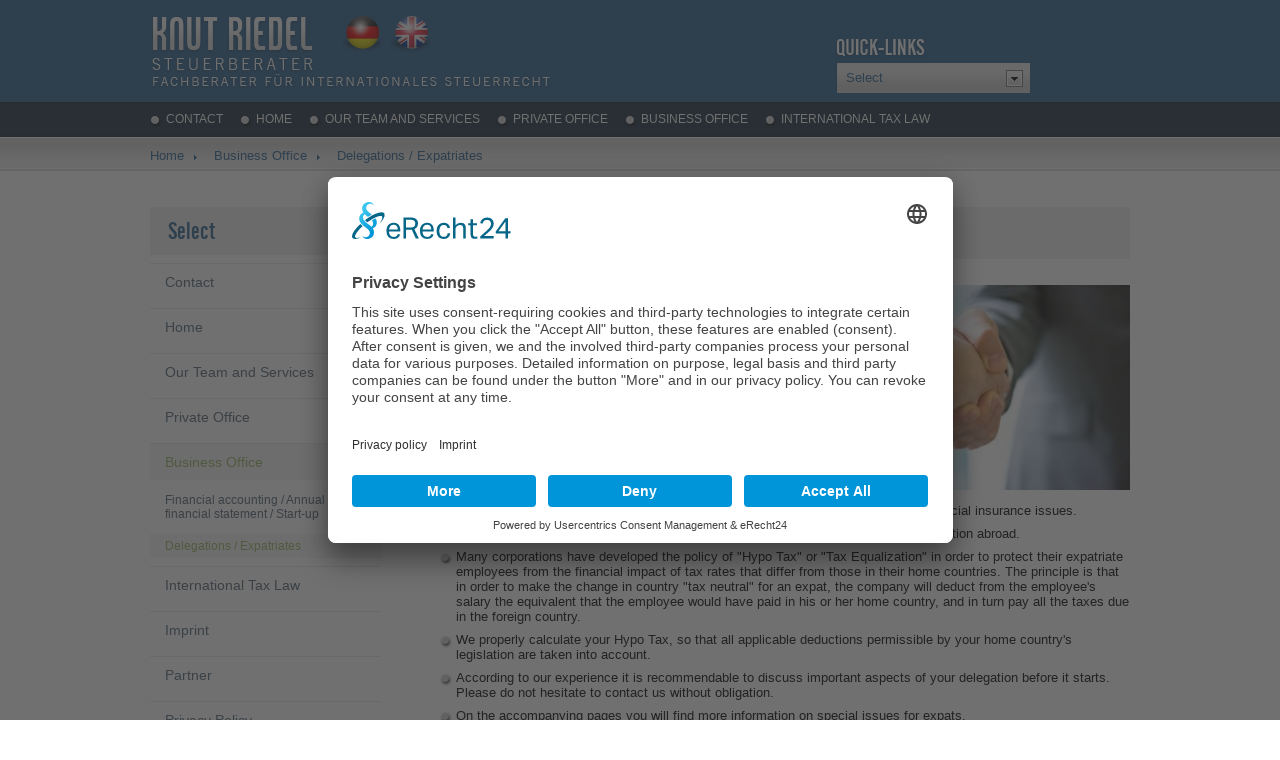

--- FILE ---
content_type: text/html; charset=UTF-8
request_url: https://www.riedeltax.de/english/business-office/delegations-expatriates.html
body_size: 3675
content:

<!DOCTYPE html>
<html lang="en" xmlns="http://www.w3.org/1999/xhtml">

<head>
        <title>Delegations / Expatriates</title>
    <meta http-equiv="Content-Type" content="text/html; charset=utf-8"/>
    <meta content="width=device-width, initial-scale=1" name="viewport">
            <link rel="canonical" href="https://www.riedeltax.de/english/business-office/delegations-expatriates.html"/>
        <base href="https://www.riedeltax.de/"/>
    <meta name="keywords" content=""/>
    <meta name="description" content="
"/>
    <link rel="preconnect" href="//app.eu.usercentrics.eu">
<link rel="preconnect" href="//api.eu.usercentrics.eu">
<link rel="preconnect" href="//sdp.eu.usercentrics.eu">
<link rel="preload" href="//app.eu.usercentrics.eu/browser-ui/latest/loader.js" as="script">
<link rel="preload" href="//sdp.eu.usercentrics.eu/latest/uc-block.bundle.js" as="script">
<script id="usercentrics-cmp" async data-eu-mode="true" data-settings-id="-1YpBFl4x" src="https://app.eu.usercentrics.eu/browser-ui/latest/loader.js"></script>
<script type="application/javascript" src="https://sdp.eu.usercentrics.eu/latest/uc-block.bundle.js"></script>
    <link rel="stylesheet" type="text/css" href="/template/font.css" media="screen"/>
            <link rel="stylesheet" type="text/css" href="/files/addons/tinymce/content.css" media="screen"/>
        <link rel="stylesheet" type="text/css" href="/template/example5/colorbox.css" media="screen"/>
        <link rel="stylesheet" type="text/css" href="/template/main.css" media="screen"/>

        <script src="/template/js/jquery-1.7.min.js" type="text/javascript"></script>
        <script src="/template/js/jquery.cycle.js" type="text/javascript"></script>
        <script src="/template/js/jquery.colorbox.js" type="text/javascript"></script>
        <script src="/template/js/fluidvids.js" type="text/javascript"></script>
        <script type="text/plain" data-usercentrics="reCAPTCHA" src="https://www.google.com/recaptcha/api.js" async defer></script>
        <script src="/template/js/dom.js" type="text/javascript"></script>
    
</head>
<body>
<div id="seite">
    <div id="top">
        <h1 id="htop"></h1>
        <div id="quicklinks"><span>Select</span><ul>
<li><a href="/english/contact.html" title="Contact">Contact</a></li>
<li><a href="/english/" title="Home">Home</a></li>
<li><a href="/english/our-team-and-services.html" title="Our Team and Services">Our Team and Services</a></li>
<li><a href="/english/private-office/analyising-your-tax-situation-income-tax-declaration.html" title="Private Office">Private Office</a><ul>
<li><a href="/english/private-office/analyising-your-tax-situation-income-tax-declaration.html" title="Analyising your tax situation / Income tax declaration">Analyising your tax situation / Income tax declaration</a></li>
<li><a href="/english/private-office/inheritance-tax-gift-tax.html" title="Inheritance tax / Gift tax">Inheritance tax / Gift tax</a></li>
</ul>
</li>
<li class="active"><a href="/english/business-office/financial-accounting-annual-financial-statement-start-up.html" title="Business Office" class="active">Business Office</a><ul>
<li><a href="/english/business-office/financial-accounting-annual-financial-statement-start-up.html" title="Financial accounting / Annual financial statement / Start-up">Financial accounting / Annual financial statement / Start-up</a></li>
<li class="active"><a href="/english/business-office/delegations-expatriates.html" title="Delegations / Expatriates" class="active">Delegations / Expatriates</a></li>
</ul>
</li>
<li><a href="/english/international-tax-law/delegations-expatriates.html" title="International Tax Law">International Tax Law</a><ul>
<li><a href="/english/international-tax-law/delegations-expatriates.html" title="Delegations / Expatriates">Delegations / Expatriates</a></li>
<li><a href="/english/international-tax-law/tax-liability-foreign-income.html" title="Tax liability / Foreign income">Tax liability / Foreign income</a></li>
<li><a href="/english/international-tax-law/double-household-situation-deferred-salary.html" title="Double household situation / Deferred salary">Double household situation / Deferred salary</a></li>
<li><a href="/english/international-tax-law/stock-options.html" title="Stock options">Stock options</a></li>
<li><a href="/english/international-tax-law/income-from-capital-investments.html" title="Income from capital investments">Income from capital investments</a></li>
<li><a href="/english/international-tax-law/moving-to-a-foreign-country-residencies-in-more-than-one-country.html" title="Moving to a foreign country / Residencies in more than one country">Moving to a foreign country / Residencies in more than one country</a></li>
<li><a href="/english/international-tax-law/foreign-investments-source-tax.html" title="Foreign investments / Source tax">Foreign investments / Source tax</a></li>
<li><a href="/english/international-tax-law/market-entry-strategies-transfer-pricing.html" title="Market entry strategies / Transfer pricing">Market entry strategies / Transfer pricing</a></li>
<li><a href="/english/international-tax-law/value-added-tax-refund-of-input-vat.html" title="Value added tax / Refund of input VAT">Value added tax / Refund of input VAT</a></li>
</ul>
</li>
<li><a href="/english/imprint.html" title="Imprint">Imprint</a></li>
<li><a href="/english/partner.html" title="Partner">Partner</a></li>
<li><a href="/english/privacy-policy.html" title="Privacy Policy">Privacy Policy</a></li>
</ul>
</div>
        <div class="topcont">
            <a href="/" id="logo"><img src="/template/img/logo.png" alt="Steuerberater Riedel"/></a>
            <div id="lang">
<a href="/unternehmen/personalentsendungen.html"><img src="/template/img/de.png" alt="Deutsch" /></a>
<a href="/english/business-office/delegations-expatriates.html"><img src="/template/img/en.png" alt="English" /></a>
</div>            <div id="topnav"><ul>
<li><a href="/english/contact.html" title="Contact">Contact</a></li>
<li><a href="/english/" title="Home">Home</a></li>
<li><a href="/english/our-team-and-services.html" title="Our Team and Services">Our Team and Services</a></li>
<li><a href="/english/private-office/analyising-your-tax-situation-income-tax-declaration.html" title="Private Office">Private Office</a></li>
<li class="active"><a href="/english/business-office/financial-accounting-annual-financial-statement-start-up.html" title="Business Office" class="active">Business Office</a></li>
<li><a href="/english/international-tax-law/delegations-expatriates.html" title="International Tax Law">International Tax Law</a></li>
</ul>
</div>
        </div>
        <ul id="bc"><li class="first"><a href="/">Home</a></li><li><a href="/english/business-office/financial-accounting-annual-financial-statement-start-up.html" title="Business Office">Business Office</a></li><li><a href="/english/business-office/delegations-expatriates.html" title="Delegations / Expatriates">Delegations / Expatriates</a></li></ul>    </div>
    <div id="main">
        <div id="inhalt">
            <div id="thl" class="hl"></div>
            <div class="content">
                                <div class="block right">


  
  <div class="image">

        <img src="/index.php?rex_img_type=thumbnail&rex_img_file=handshake.jpg" alt="" />
      </div>





<h1>Delegations / Expatriates</h1>
<ul>
<li>We are highly experienced in the field of delegations and working within an international network of tax advisers. Together we can assist you in tackling your next challenge.</li>
<li>An assignment means an employee works for an affiliated company abroad.</li>
<li>This involves a broad range of questions on tax and social insurance matters.</li>
<li>We advise you in full cooperation with our foreign partners.</li>
<li>Our aim is to minimize your bureaucratic workload, both in your home country and abroad.</li>
<li>You will be supported by a tax adviser who is your permanent contact for any questions you may have. Your tax adviser will provide you with integrated assistance covering all tax matters and social insurance issues.</li>
<li>We prepare your income tax declaration with due consideration to your particular situation abroad.</li>
<li>Many corporations have developed the policy of "Hypo Tax" or "Tax Equalization" in order to protect their expatriate employees from the financial impact of tax rates that differ from those in their home countries. The principle is that in order to make the change in country "tax neutral" for an expat, the company will deduct from the employee's salary the equivalent that the employee would have paid in his or her home country, and in turn pay all the taxes due in the foreign country.</li>
<li>We properly calculate your Hypo Tax, so that all applicable deductions permissible by your home country's legislation are taken into account.</li>
<li>According to our experience it is recommendable to discuss important aspects of your delegation before it starts. Please do not hesitate to contact us without obligation.</li>
<li>On the accompanying pages you will find more information on special issues for expats.</li>
</ul>

</div>            </div>
        </div>

                    <div id="lcol">
                <h2>Select</h2>
                <div id="nav"><ul>
<li><a href="/english/contact.html" title="Contact">Contact</a></li>
<li><a href="/english/" title="Home">Home</a></li>
<li><a href="/english/our-team-and-services.html" title="Our Team and Services">Our Team and Services</a></li>
<li><a href="/english/private-office/analyising-your-tax-situation-income-tax-declaration.html" title="Private Office">Private Office</a></li>
<li class="active"><a href="/english/business-office/financial-accounting-annual-financial-statement-start-up.html" title="Business Office" class="active">Business Office</a><ul>
<li><a href="/english/business-office/financial-accounting-annual-financial-statement-start-up.html" title="Financial accounting / Annual financial statement / Start-up">Financial accounting / Annual financial statement / Start-up</a></li>
<li class="active"><a href="/english/business-office/delegations-expatriates.html" title="Delegations / Expatriates" class="active">Delegations / Expatriates</a></li>
</ul>
</li>
<li><a href="/english/international-tax-law/delegations-expatriates.html" title="International Tax Law">International Tax Law</a></li>
<li><a href="/english/imprint.html" title="Imprint">Imprint</a></li>
<li><a href="/english/partner.html" title="Partner">Partner</a></li>
<li><a href="/english/privacy-policy.html" title="Privacy Policy">Privacy Policy</a></li>
</ul>
</div>
                <h2>Tax Adviser Knut Riedel</h2>
                <div id="limage"><img src="/template/img/left.jpg" alt="Kontakt"/></div>
                <div id="kontakt"><div class="block ">


  



<h2>Contact</h2>
<p><strong>Tax Adviser Knut Riedel</strong><br />Birketweg 30<br />80639 München</p>
<p>Additional branch office<br />Tax Adviser Knut Riedel<br />Neufeldstraße 4<br />82140 Olching</p>
<p>+49 (0)89 - 78 31 50<br /><a title="Kontakt" href="/english/contact.html">Contact Form</a></p>
<p><a href="../files/anfahrtsskizze-riedeltax.pdf" target="_blank">Route (PDF)</a></p>

</div></div>
                            </div>
        
    </div>
</div>

<div id="footer">
    <div class="content">
        <div id="hbottom"></div>
        <!--<p id="metanavi"><a href="/">Home</a> | <a href="/english/private-office/analyising-your-tax-situation-income-tax-declaration.html">Impressum</a> </p>-->
        <!--<p id="copy">&copy; 2026 Steuerberater Riedel</p>-->
        <div id="bottomnav"><ul>
<li><a href="/english/contact.html" title="Contact">Contact</a></li>
<li><a href="/english/our-team-and-services.html" title="Our Team and Services">Our Team and Services</a></li>
<li><a href="/english/private-office/analyising-your-tax-situation-income-tax-declaration.html" title="Private Office">Private Office</a></li>
<li class="active"><a href="/english/business-office/financial-accounting-annual-financial-statement-start-up.html" title="Business Office" class="active">Business Office</a></li>
<li><a href="/english/international-tax-law/delegations-expatriates.html" title="International Tax Law">International Tax Law</a></li>
<li><a href="/english/imprint.html" title="Imprint">Imprint</a></li>
<li><a href="/english/privacy-policy.html" title="Privacy Policy">Privacy Policy</a></li>
</ul>
</div>
        <div id="fnews" class="box"><div class="block ">


  



<h2>Our advice for your success!</h2>
<p><em>Knut Riedel, Tax Adviser, Expert in International Taxation</em></p>
<p><br /> Our philosophy is to find the optimum solution that helps you keep your administrative workload to a minimum.</p>
<p>&nbsp;</p>

</div></div>
        <div id="fkontakt" class="box"><div class="block ">


  



<h2>Contact</h2>
<p><strong>Tax Adviser Knut Riedel</strong><br />Birketweg 30<br />80639 München</p>
<p>Additional branch office<br />Tax Adviser Knut Riedel<br />Neufeldstraße 4<br />82140 Olching</p>
<p>+49 (0)89 - 78 31 50<br /><a title="Kontakt" href="/english/contact.html">Contact Form</a></p>
<p><a href="../files/anfahrtsskizze-riedeltax.pdf" target="_blank">Route (PDF)</a></p>

</div></div>
        <div id="map" class="box"><div class="block ">


  



<h2>How to find us</h2>

</div><a href="/files/karte-riedeltax.jpg" class="lightbox"><img
                        src="/template/img/map.jpg" alt="Anfahrt"/></a></div>
        <p id="meta"><a href="https://www.metamove.de" class="extern" rel="nofollow" target="_blank">Design &amp;
                Programmierung by :metaMOVE</a> | <a href="javascript:UC_UI.showSecondLayer();">Cookie-Einstellungen</a></p>
        <a href="/" id="logob"><img src="/template/img/logo_bottom.png" alt="Riedeltax"/></a>

        <a href="/english/business-office/delegations-expatriates.html#" id="totop"></a>
    </div>
</div>
</body>
</html>

--- FILE ---
content_type: text/css
request_url: https://www.riedeltax.de/template/font.css
body_size: 318
content:
@font-face {
    font-family: 'AltGoth2';
    src: url('/template/fonts/altgoth2.eot');
    src: url('/template/fonts/altgoth2.eot?#iefix') format('embedded-opentype'),
         url('/template/fonts/altgoth2.woff') format('woff'),
         url('/template/fonts/altgoth2.ttf') format('truetype'),
         url('/template/fonts/altgoth2.svg#AlternateGothic2BTRegular') format('svg');
    font-weight: normal;
    font-style: normal;
}

--- FILE ---
content_type: text/css
request_url: https://www.riedeltax.de/files/addons/tinymce/content.css
body_size: 528
content:
p{margin-top:12px;}
h1, h2{font-family: AltGoth2;color:#265e8d;background:#f0f0f0;font-size:24px;padding:10px 18px;font-weight:normal;}
h1{font-size:28px;}
h1, h2, h1+ul, h2+ul, h1+p, h2+p, div.image+p{margin-top:24px;}

ul{list-style:none;margin}
ul li{background:url(/template/img/bullet.png) 0px 4px no-repeat;padding-left:16px;margin:8px 0;}
ul li ul li{background-image:url(/template/img/lili.png);background-position:0px 7px;}
strong, a{color:#255d8c;text-decoration:none;}

a.button{display:block;background:url(/template/img/btn.png) ;width:63px;height:58px;line-height:55px;text-align:center;color:#fff;font-size:11px;margin:0 auto;}

--- FILE ---
content_type: text/css
request_url: https://www.riedeltax.de/template/main.css
body_size: 7976
content:
@charset "UTF-8";
* {
  margin: 0;
  padding: 0; }

html[lang="de"] .en {
  display: none; }
html[lang="en"] .de {
  display: none; }

body {
  background: url(img/top.png) repeat-x;
  font-family: Verdana, sans-serif;
  font-size: 13px; }

a img {
  border: 0; }

.g-recaptcha {
  overflow: hidden; }

#seite, #footer .content {
  max-width: 980px;
  margin: 16px auto; }

#top {
  position: relative; }

#main {
  clear: both;
  margin: 12px 0 0;
  min-height: 400px;
  overflow: hidden; }

#topnav {
  height: 46px; }

#topnav li {
  float: left;
  margin: 20px 17px 0 0; }

#topnav a {
  float: left;
  text-transform: uppercase;
  font-size: 12px;
  color: #fff; }

#topnav li:first-child a {
  margin-left: 0; }

#nav li {
  background: none;
  padding: 0; }

#nav li:first-child {
  border: 0; }

#nav a {
  display: block;
  color: #4e6273;
  font-size: 14px;
  padding: 10px 15px;
  border-top: 1px solid #eaeaea; }

#nav ul li.active > a, #nav a:hover {
  background: #f5f5f5;
  color: #96b560; }

#nav li ul li a {
  border: 0;
  padding: 5px 15px; }

#nav li ul li a {
  font-size: 12px; }

#quicklinks {
  position: absolute;
  right: 100px;
  top: 22px;
  background: url(img/quicklinks.png) 0px 0px no-repeat;
  width: 196px;
  height: 55px;
  z-index: 3000; }

#quicklinks span {
  position: absolute;
  top: 32px;
  left: 12px;
  font-size: 13px;
  color: #255d8c;
  cursor: pointer; }

#quicklinks > ul {
  position: absolute;
  top: 55px;
  left: 3px;
  width: 173px;
  background: #cbcbcb;
  padding: 5px 10px;
  z-index: 3000; }

#lcol h1 {
  margin: 36px 0 8px; }

#lcol h1:first-child {
  margin-top: 24px; }

#lcol, #lcol strong {
  color: #595959; }

.block {
  clear: left; }

span.caption {
  display: block;
  font-style: italic; }

.portrait {
  margin-top: 24px; }

.portrait > p {
  margin-bottom: 12px; }

.portrait .image {
  margin-top: 4px; }

#footer {
  background: url(img/footer.png) repeat-x #213e54;
  padding: 65px 0 200px; }

#footer h1, #footer h2 {
  background: none;
  color: #a0acb7;
  padding: 0;
  border-bottom: 1px solid #5d707e;
  text-transform: uppercase; }

#footer strong {
  color: #a0acb7; }

#footer, #footer a {
  color: #afb1b6; }

#footer #fnews {
  margin-left: 0; }

#bottomnav {
  margin: 0px 0 40px;
  overflow: hidden; }

#bottomnav a {
  text-transform: uppercase; }

p#meta {
  clear: both;
  margin-top: 25px;
  padding-top: 25px;
  border-top: 1px solid #5d707e; }

#logob {
  float: right; }

#map img {
  margin-top: 26px; }

#kontakt {
  border-bottom: 24px solid transparent; }

#htop, #hbottom {
  background: none;
  margin: 0;
  padding: 0;
  font-size: 13px;
  color: #fff; }

#lang {
  position: absolute;
  left: 190px;
  top: 0px; }

#bc {
  overflow: hidden;
  margin-top: 2px; }

#bc li {
  float: left;
  margin-left: 10px;
  padding-left: 20px;
  background: url(img/sep.png) 0px 7px no-repeat; }

#bc li:first-child {
  margin-left: 0;
  padding-left: 0;
  background: none; }

h2.title, h2.en {
  margin: 0 0 20px;
  background: none;
  padding: 0;
  color: #000;
  font-size: 16px;
  font-weight: bold; }

h2.en {
  text-align: center;
  color: #808080;
  font-style: italic;
  font-weight: normal; }

#inhalt form {
  margin-top: 24px;
  display: block; }

table.mqdefault {
  width: 100%; }

.mqdefault td {
  padding: 6px 0 0;
  vertical-align: top; }

.mqdefault td:first-child {
  width: 100px; }

.mqdefault input[type=text], .mqdefault textarea {
  width: 100%;
  border: 1px solid #265E8D; }

.mqdefault textarea {
  height: 100px; }

.mqdefault input[type="checkbox"] {
  vertical-align: top;
  margin-right: 6px; }

/*.mqdefault{
  tr:nth-child(5){display:block;
    td{display:block;border:1px solid green;width:500px;}
  }
}*/
input.mqnotvalid {
  border-color: #f00 !important; }

dt.mqfielderror {
  display: none; }

dd.mqfielderror {
  display: block !important; }

@media (min-width: 980px) {
  div.image {
    float: left;
    margin: 28px 20px 10px 0; }

  .right div.image {
    float: right;
    margin: 78px 0 10px 20px; }

  * + html .right div.image {
    margin-top: 99px; }

  .block .text {
    margin-left: 320px; }

  #lcol {
    float: left;
    width: 231px; }

  #inhalt {
    float: right;
    width: 690px; }

  #footer .box {
    float: left;
    width: 300px;
    margin-left: 36px; }

  #bottomnav li {
    float: left;
    background: none;
    padding: 0 8px;
    background: url(img/fnavsep.png) 0px 2px no-repeat; }

  #bottomnav li:first-child {
    padding-left: 0;
    background: none; }

  #htop {
    float: right;
    width: 570px;
    font-size: 16px;
    margin-top: -5px; } }
@media (max-width: 980px) {
  body {
    background: none;
    font-size: 16px; }

  img, iframe {
    max-width: 100%;
    height: auto; }

  td {
    display: block; }

  #seite {
    margin: 0; }

  #top {
    background: #265e8d;
    padding: 16px 2% 70px; }

  #htop {
    max-width: 70%;
    margin-bottom: 12px; }

  #main, #footer .content {
    padding-left: 2%;
    padding-right: 2%; }

  #topnav, #bc {
    display: none; }

  #lang {
    left: auto;
    right: 2%;
    top: 16px; }

  #quicklinks {
    left: 2%;
    right: 2%;
    top: auto;
    bottom: 10px;
    width: 100%; }
    #quicklinks > ul {
      width: 100%;
      background: #265e8d;
      margin-left: -3%; }
      #quicklinks > ul li {
        padding: 6px;
        background: none; }
        #quicklinks > ul li a {
          color: white; }

  #meta {
    margin-bottom: 20px; }

  #lcol {
    clear: both; }

  #totop {
    display: block;
    width: 30px;
    height: 30px;
    position: fixed;
    right: 2%;
    bottom: 10px;
    background: #afb1b6;
    border-radius: 12px; }
    #totop:before {
      content: "⇧";
      position: absolute;
      left: 7px;
      top: 4px;
      font-size: 20px;
      color: #265e8d; } }
#home #inhalt {
  float: none;
  width: 100%; }
#home #head {
  clear: left;
  height: 254px;
  background: url(img/head.png) center top no-repeat;
  position: relative;
  z-index: -1; }
#home #head img {
  position: absolute;
  left: 0px;
  bottom: 0px;
  z-index: 0; }
#home #head h1 {
  background: none;
  margin: 0;
  padding: 0;
  font-size: 48px;
  font-family: "Times New Roman";
  color: #305c82; }
#home #topnav li:first-child {
  margin-right: 100px; }
#home #topnav li:last-child {
  display: none; }
#home #slide {
  position: absolute;
  left: 358px;
  top: 30px;
  width: 688px; }
#home #slide > div {
  width: 600px;
  background: transparent !important; }
#home #snav {
  position: absolute;
  left: 600px;
  top: 180px;
  padding: 0 20px; }
#home #snav div {
  display: inline; }
#home #snav div a {
  display: block;
  float: left;
  width: 14px;
  height: 14px;
  margin: 4px 4px 0;
  background: url(img/off.png);
  overflow: hidden;
  line-height: 50px; }
#home #snav div a.activeSlide {
  background: url(img/on.png); }
#home #sprev, #home #snext {
  position: absolute;
  display: block;
  width: 14px;
  height: 22px;
  top: 0px;
  cursor: pointer; }
#home #sprev {
  left: 0px;
  background: url(img/prev.png); }
#home #snext {
  right: 0px;
  background: url(img/next.png); }
@media (min-width: 980px) {
  #home body {
    background-image: url(img/top_home.png); }
  #home #cols {
    overflow: hidden;
    margin: 12px 0 0; }
  #home #cols div.block {
    float: left;
    margin-left: 28px;
    width: 308px;
    clear: none;
    padding-bottom: 70px;
    position: relative; }
  #home #cols a.button {
    position: absolute;
    left: 50%;
    margin-left: -32px;
    bottom: 0px; }
  #home #cols div.block:first-child {
    margin: 0; } }
@media (max-width: 980px) {
  #home #head {
    display: none; } }

/* Cookie Hinweis */
.cc_container {
  color: #595959 !important;
  background: #f0f0f0 !important; }
  .cc_container a {
    color: #265e8d !important; }
  .cc_container a.cc_btn {
    background-color: #265e8d !important;
    color: white !important; }

.niceform {
  opacity: 0;
  position: absolute;
  top: 0;
  left: 0;
  height: 0;
  width: 0;
  z-index: -1;
}
    
/*# sourceMappingURL=main.css.map */


--- FILE ---
content_type: text/javascript
request_url: https://www.riedeltax.de/template/js/dom.js
body_size: 1373
content:
$.fn.equalHeights = function(px) {
	$(this).each(function(){
		var currentTallest = 0;
		$(this).children().each(function(i){
			if ($(this).height() > currentTallest) { currentTallest = $(this).height(); }
		});
		//if (!px || !Number.prototype.pxToEm) currentTallest = currentTallest.pxToEm(); //use ems unless px is specified
		// for ie6, set height since min-height isn't supported
		if ($.browser.msie && $.browser.version == 6.0) { $(this).children().css({'height': currentTallest}); }
		$(this).children().css({'min-height': currentTallest});
	});
	return this;
};

$(document).ready(function(){

  $('#slide').cycle({
    'timeout': 8000,
    'fx': 'scrollHorz',
    'pager': '#snav div',
    'prev': '#sprev',
    'next': '#snext'
  });
  
  $('.mqform form').attr('action', window.location.pathname);
  
  $('#cols').equalHeights();
  
  $('#quicklinks > ul').hide();
  $('#quicklinks').click(function(){
    $('#quicklinks > ul').slideToggle();
  });
  
  $('a.lightbox').colorbox();

  $('.video').fitVids();

  $('.required').each(function(){
  	$(this).attr('required', 'true');
  });
  
});






  // JS function for uncrypting spam-protected emails:
function UnCryptMailto(s) {	//
	var n=0;
	var r="";
	for(var i=0; i < s.length; i++) {
		n=s.charCodeAt(i);
		if (n>=8364) {n = 128;}
		r += String.fromCharCode(n-(1));
	}
	return r;
}
  // JS function for uncrypting spam-protected emails:
function linkTo_UnCryptMailto(s)	{	//
	location.href=UnCryptMailto(s);
}